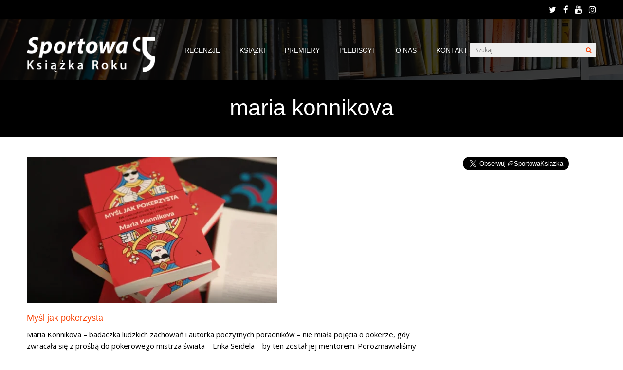

--- FILE ---
content_type: text/html; charset=utf-8
request_url: https://www.google.com/recaptcha/api2/aframe
body_size: 267
content:
<!DOCTYPE HTML><html><head><meta http-equiv="content-type" content="text/html; charset=UTF-8"></head><body><script nonce="0-cwDy8_gldJVIHJ4xIJjw">/** Anti-fraud and anti-abuse applications only. See google.com/recaptcha */ try{var clients={'sodar':'https://pagead2.googlesyndication.com/pagead/sodar?'};window.addEventListener("message",function(a){try{if(a.source===window.parent){var b=JSON.parse(a.data);var c=clients[b['id']];if(c){var d=document.createElement('img');d.src=c+b['params']+'&rc='+(localStorage.getItem("rc::a")?sessionStorage.getItem("rc::b"):"");window.document.body.appendChild(d);sessionStorage.setItem("rc::e",parseInt(sessionStorage.getItem("rc::e")||0)+1);localStorage.setItem("rc::h",'1765266274604');}}}catch(b){}});window.parent.postMessage("_grecaptcha_ready", "*");}catch(b){}</script></body></html>

--- FILE ---
content_type: text/css
request_url: https://sportowaksiazkaroku.pl/wp-content/themes/gauge-child/style.css?ver=6.7.4
body_size: 3950
content:
/*
Theme Name: Gauge Child
Description: A <a href='http://codex.wordpress.org/Child_Themes'>Child Theme</a> for the Gauge WordPress theme.
Version: 1.0
Author: GhostPool
Author URI: http://www.ghostpool.com
Template: gauge
Text Domain: gauge
*/

/* Add your own CSS code here */

.fb-comments.fb_iframe_widget.fb_iframe_widget_fluid span {
    width: 100% !important;
}


.info {
    text-align: left;
    color: #8d8d8e;
    font-size: 13px;
    padding-left: 30px;
}

/* social media */
/* Reset */
.dcsmt ul, .dcsmt li, .dcsmt h3 {
	padding: 0; 
	margin: 0; 
	list-style: none!important;
}

/* Main widget styles */
.dcsmt {
	font-size: 12px;
	color: #666;
}
.active.dcsmt .dcsmt-slider {
	box-shadow: 0 0 4px 1px rgba(0, 0, 0, 0.6);
	-webkit-box-shadow: 0 0 4px 1px rgba(0, 0, 0, 0.6);
	-moz-box-shadow: 0 0 4px 1px rgba(0, 0, 0, 0.6);
}
.dcsmt a {
	text-decoration:none;
}
.dcsmt-content {
	position: relative;
}

/* Tabs */
.social-tabs li {
	padding: 3px 3px 3px 4px;
	width: 27px;
	height: 26px;
	background: #777;
	z-index: 10;
}
.active .social-tabs li {
	z-index: 10;
	-webkit-box-shadow: 0 0 2px 0 rgba(0, 0, 0, 0.6);
	-moz-box-shadow: 0 0 2px 0 rgba(0, 0, 0, 0.6);
	box-shadow: 0 0 2px 0 rgba(0, 0, 0, 0.6);
}
.active .social-tabs li.active {
	z-index: 11;
	-webkit-box-shadow: 0 0 4px 1px rgba(0, 0, 0, 0.6);
	-moz-box-shadow: 0 0 4px 1px rgba(0, 0, 0, 0.6);
	box-shadow: 0 0 4px 1px rgba(0, 0, 0, 0.6);
}
/** Static **/
.static .social-tabs {
	padding-left: 8px;
}
.static .social-tabs li {
	float: left;
	margin-right: 2px;
	border-radius: 5px 5px 0 0; 
	-webkit-border-radius: 5px 5px 0 0;
	-moz-border-radius: 5px 5px 0 0;
}
/** Top **/
.top .social-tabs {
	padding-left: 8px;
}
.top.align-right .social-tabs {
	padding-left: 0;
	padding-right: 8px;
}
.top .social-tabs li {
	padding: 3px 4px;
	margin-right: 2px;
	float: left;
	border-radius: 0 0 5px 5px; 
	-webkit-border-radius: 0 0 5px 5px;
	-moz-border-radius: 0 0 5px 5px;
}
/** Right **/
.right .social-tabs {
	padding-top: 8px;
}
.right .social-tabs li {
	margin: 0 0 2px 0;
	border-radius: 5px 0 0 5px; 
	-webkit-border-radius: 5px 0 0 5px;
	-moz-border-radius: 5px 0 0 5px;
}
/** Bottom **/
.bottom .social-tabs {
	padding-left: 8px;
}
.bottom.align-right .social-tabs {
	padding-left: 0;
	padding-right: 8px;
}
.bottom .social-tabs li {
	padding: 4px 4px 2px 4px;
	margin: 0 2px 0 0;
	float: left;
	border-radius: 5px 5px 0 0; 
	-webkit-border-radius: 5px 5px 0 0;
	-moz-border-radius: 5px 5px 0 0;
}
/** Left **/
.left .social-tabs {
	padding-top: 8px;
}
.left .social-tabs li {
	margin: 0 0 2px 0;
	border-radius: 0 5px 5px 0; 
	-webkit-border-radius: 0 5px 5px 0;
	-moz-border-radius: 0 5px 5px 0;
}

/* Tab Content */
.dcsmt-slider {
	clear: both;
	overflow: hidden;
}
.tab-content {
	position: relative;
	overflow: hidden;
	z-index: 11;
	background: url(../images/loader.gif) no-repeat center 200px;
}
.tab-content ul {
	font-size: 11px;
}
.tab-content .tab-inner {
	background: #fff;
	overflow: hidden;
}
.tab-inner ul {
	padding: 0 10px;
}
.tab-inner .profile {
	position: relative;
	padding: 10px;
	border-bottom: 1px solid #ccc;
	background: #ececec;
}
.tab-inner .profile h3 {
	margin: 0;
	padding: 5px 0 3px 26px;
	position: relative;
	font-size: 14px; 
	line-height: 20px;
}
.tab-inner .profile h3 a {
	text-decoration: none;
}
.tab-inner .profile h3, .tab-inner .profile h3 a {
	color: #555; 
	text-shadow: 0 1px 0 #fff;
}
.tab-inner .dcsmt-btn {
	position: absolute;
	top: 10px;
	right: 10px;
	cursor: pointer;
	font: bold 12px/14px Arial, sans-serif;
	display:inline-block;
	text-decoration:none;
	outline:none;
	padding: 5px 8px;
	background: #fcfcfc url(../images/btn.png) repeat-x 0 0;
    color: #fff;
	-webkit-border-radius:3px;
	-moz-border-radius:3px;
	border-radius:3px;
}
.tab-inner .dcsmt-btn:hover{
	background-position: 0 100%;
    color: #fff;
}
.tab-inner .profile a.avatar{
	display:block;
	float:left;
	text-decoration:none;
	outline:none;
	margin:0 10px 0 0
}
.tab-inner .profile a.avatar img{
	padding:1px;
	background: #fff;
	border: 3px solid #ccc;
	display:block
}
/** Network specific profile header **/
.tab-rss .profile h3 {
	background: url(../images/rss.png) no-repeat 0 1px;
}
.tab-flickr .profile h3 {
	background: url(../images/flickr.png) no-repeat 0 1px;
}
.tab-delicious .profile h3 {
	background: url(../images/delicious.png) no-repeat 0 1px;
}
.tab-twitter .profile h3 {
	background: url(../images/twitter.png) no-repeat 0 1px;
}
.tab-facebook .profile h3 {
	background: url(../images/facebook.png) no-repeat 0 1px;
}
.tab-fblike .profile h3 {
	background: url(../images/fblike.png) no-repeat 0 1px;
}
.tab-fbrec .profile h3 {
	background: url(../images/fbrec.png) no-repeat 0 1px;
}
.tab-google .profile h3 {
	background: url(../images/google.png) no-repeat 0 1px;
}
.tab-youtube .profile h3 {
	background: url(../images/youtube.png) no-repeat 0 1px;
}
.tab-pinterest .profile h3 {
	background: url(../images/pinterest.png) no-repeat 0 1px;
}
.tab-lastfm .profile h3 {
	background: url(../images/lastfm.png) no-repeat 0 1px;
}
.tab-dribbble .profile h3 {
	background: url(../images/dribbble.png) no-repeat 0 1px;
}
.tab-vimeo .profile h3 {
	background: url(../images/vimeo.png) no-repeat 0 1px;
}
.tab-stumbleupon .profile h3 {
	background: url(../images/stumbleupon.png) no-repeat 0 1px;
}
.tab-tumblr .profile h3 {
	background: url(../images/tumblr.png) no-repeat 0 1px;
}
.tab-deviantart .profile h3 {
	background: url(../images/deviantart.png) no-repeat 0 1px;
}
.tab-linkedin .profile h3 {
	background: url(../images/linkedin.png) no-repeat 0 1px;
}
.tab-instagram .profile h3 {
	background: url(../images/instagram.png) no-repeat 0 1px;
}

/** Static **/
.static .dcsmt-slider {
	border-radius: 10px; 
	-webkit-border-radius: 10px;
	-moz-border-radius: 10px;
}
.static .tab-content {
	padding: 10px;
}
.static .tab-inner {
	border-radius: 5px; 
	-webkit-border-radius: 5px;
	-moz-border-radius: 5px;
}
/** Top **/
.top .dcsmt-slider {
	border-radius: 0 0 10px 10px; 
	-webkit-border-radius: 0 0 10px 10px;
	-moz-border-radius: 0 0 10px 10px;
}
.top .tab-inner {
	border-radius: 0 0 5px 5px; 
	-webkit-border-radius: 0 0 5px 5px;
	-moz-border-radius: 0 0 5px 5px;
}
.top .tab-content {
	padding: 0 10px 10px 10px;
}
/** Right **/
.right .dcsmt-slider {
	border-radius: 10px 0 0 10px; 
	-moz-border-radius: 10px 0 0 10px;
	-webkit-border-radius: 10px 0 0 10px;
}
.right .tab-inner {
	border-radius: 5px 0 0 5px; 
	-webkit-border-radius: 5px 0 0 5px;
	-moz-border-radius: 5px 0 0 5px;
}
.right .tab-content {
	padding: 10px 0 10px 10px;
}
/** Bottom **/
.bottom .dcsmt-slider {
	border-radius: 10px 10px 0 0; 
	-webkit-border-radius: 10px 10px 0 0;
	-moz-border-radius: 10px 10px 0 0;
}
.bottom .tab-inner {
	border-radius: 5px 5px 0 0; 
	-webkit-border-radius: 5px 5px 0 0;
	-moz-border-radius: 5px 5px 0 0;
}
.bottom .tab-content {
	padding: 10px 10px 0 10px;
}
/** Left **/
.left .dcsmt-slider {
	border-radius: 0 10px 10px 0; 
	-webkit-border-radius: 0 10px 10px 0;
	-moz-border-radius: 0 10px 10px 0;
}
.left .tab-inner {
	border-radius: 0 5px 5px 0; 
	-webkit-border-radius: 0 5px 5px 0;
	-moz-border-radius: 0 5px 5px 0;
}
.left .tab-content {
	padding: 10px 10px 10px 0;
}
/** Network specific colors **/
.tab-content.tab-rss, .social-tabs li.active.dcsmt-rss, .social-tabs li.dcsmt-rss:hover, .tab-rss .dcsmt-btn {
	background-color: #FF9800;
}
.tab-content.tab-flickr, .social-tabs li.active.dcsmt-flickr, .social-tabs li.dcsmt-flickr:hover, .tab-flickr .dcsmt-btn {
	background-color: #f90784;
}
.tab-content.tab-delicious, .social-tabs li.active.dcsmt-delicious, .social-tabs li.dcsmt-delicious:hover, .tab-delicious .dcsmt-btn {
	background-color: #3271CB;
}
.tab-content.tab-twitter, .social-tabs li.active.dcsmt-twitter, .social-tabs li.dcsmt-twitter:hover, .tab-twitter .dcsmt-btn{
	background-color: #4ec2dc;
}
.tab-content.tab-facebook, .social-tabs li.active.dcsmt-facebook, .social-tabs li.dcsmt-facebook:hover, .tab-facebook .dcsmt-btn {
	background-color: #3b5998;
}
.tab-content.tab-fblike, .social-tabs li.active.dcsmt-fblike, .social-tabs li.dcsmt-fblike:hover, .tab-fblike .dcsmt-btn {
	background-color: #3b5998;
}
.tab-content.tab-fbrec, .social-tabs li.active.dcsmt-fbrec, .social-tabs li.dcsmt-fbrec:hover, .tab-fbrec .dcsmt-btn {
	background-color: #3b5998;
}
.tab-content.tab-google, .social-tabs li.active.dcsmt-google, .social-tabs li.dcsmt-google:hover, .tab-google .dcsmt-btn {
	background-color: #2d2d2d;
}
.tab-content.tab-youtube, .social-tabs li.active.dcsmt-youtube, .social-tabs li.dcsmt-youtube:hover, .tab-youtube .dcsmt-btn {
	background-color: #DF1F1C;
}
.tab-content.tab-digg, .social-tabs li.active.dcsmt-digg, .social-tabs li.dcsmt-digg:hover, .tab-digg .dcsmt-btn {
	background-color: #195695;
}
.tab-content.tab-pinterest, .social-tabs li.active.dcsmt-pinterest, .social-tabs li.dcsmt-pinterest:hover, .tab-pinterest .dcsmt-btn {
	background-color: #CB2528;
}
.tab-content.tab-lastfm, .social-tabs li.active.dcsmt-lastfm, .social-tabs li.dcsmt-lastfm:hover, .tab-lastfm .dcsmt-btn {
	background-color: #C90E12;
}
.tab-content.tab-dribbble, .social-tabs li.active.dcsmt-dribbble, .social-tabs li.dcsmt-dribbble:hover, .tab-dribbble .dcsmt-btn {
	background-color: #F175A8;
}
.tab-content.tab-vimeo, .social-tabs li.active.dcsmt-vimeo, .social-tabs li.dcsmt-vimeo:hover, .tab-vimeo .dcsmt-btn {
	background-color: #4EBAFF;
}
.tab-content.tab-stumbleupon, .social-tabs li.active.dcsmt-stumbleupon, .social-tabs li.dcsmt-stumbleupon:hover, .tab-stumbleupon .dcsmt-btn {
	background-color: #EB4924;
}
.tab-content.tab-tumblr, .social-tabs li.active.dcsmt-tumblr, .social-tabs li.dcsmt-tumblr:hover, .tab-tumblr .dcsmt-btn {
	background-color: #365472;
}
.tab-content.tab-deviantart, .social-tabs li.active.dcsmt-deviantart, .social-tabs li.dcsmt-deviantart:hover, .tab-deviantart .dcsmt-btn {
	background-color: #B8C529;
}
.tab-content.tab-linkedin, .social-tabs li.active.dcsmt-linkedin, .social-tabs li.dcsmt-linkedin:hover, .tab-linkedin .dcsmt-btn {
	background-color: #006DA7;
}
.tab-content.tab-instagram, .social-tabs li.active.dcsmt-instagram, .social-tabs li.dcsmt-instagram:hover, .tab-instagram .dcsmt-btn {
	background-color: #413A33;
}

/* Feeds */
.dcsmt .stream {
	overflow: hidden;
}
.stream p {
	margin: 0;
	padding: 0;
}
.tab-inner ul.stream > li {
	padding: 5px 0 25px 0;
	margin: 0;
	position: relative;
	overflow: hidden;
	background: none;
	border-bottom: 1px solid #ccc;
	border-top: 1px solid #fff;
	line-height: 1.4em;
}
.tab-inner ul li .thumb {
	float: left;
	margin: 0 10px 0 0;
}
.tab-inner ul li .thumb img {
	border: 3px solid #ececec;
	padding: 1px;
	background: #fff;
}
.tab-inner ul li .logo {
	margin-bottom: 3px;
}
.tab-inner ul li .title {
	display: block;
	font-weight: bold;
	margin-bottom: 3px;
}
.tab-inner ul li .title.clear {
	clear: both;
}
.tab-inner ul li .text {
	display: block;
}
.tab-inner ul li  br{
	display: block;
}
.tab-inner ul li .date {
	position: absolute;
	bottom: 5px;
	left: 0;
	font-style: italic;
	color: #999;
	font-size: 90%;
}
.tab-inner ul li .meta {
	display: block;
	font-size: 90%;
	color: #999;
}
.tab-inner ul li .meta span {
	margin: 0 8px 5px 0;
	display: block;
	float: left;
	padding: 0 0 0 15px;
	line-height: 12px;
}
.tab-inner ul li .meta.item-comments {
	padding: 0 0 0 35px;
	margin: 0 0 5px 0;
	min-height: 30px;
	position: relative;
	clear: both;
	line-height: 1.3em;
}
.tab-inner ul li .meta.item-comments img {
	position: absolute;
	left: 0;
	top: 0;
	width: 30px;
}
.tab-inner ul li .meta.item-likes {
	padding: 0;
	width: 100%;
	overflow: hidden;
	clear: both;
	line-height: 1.3em;
}
.tab-inner ul li .meta.item-likes img {
	float: left;
	margin: 0 5px 5px 0;
	width: 30px;
	border: 1px solid #ddd;
	padding: 1px;
	background: #fff;
}
.tab-inner ul li .section-share {
	bottom: 5px;
    right: 0;
    position: absolute;
	z-index: 2;
}
.tab-inner ul li .section-share a {
	display: block;
	width: 16px;
	height: 16px;
	float: left;
	margin: 0 2px 0 0;
	background: url(../images/share.png) no-repeat 0 0;
}
.tab-inner ul li .section-share a.share-twitter {
	background-position: 0 -16px;
}
.tab-inner ul li .section-share a.share-reply {
	background-position: 0 -32px;
}
.tab-inner ul li .section-share a.share-retweet {
	background-position: 0 -48px;
}
.tab-inner ul li .section-share a.share-favorite {
	background-position: 0 -64px;
}
.tab-inner ul li .section-share a.share-google {
	background-position: 0 -80px;
}
.tab-inner ul li .section-share a.share-linkedin {
	background-position: 0 -96px;
}
.tab-inner ul li .section-share a.share-facebook:hover {
	background-position: -16px 0;
}
.tab-inner ul li .section-share a.share-twitter:hover {
	background-position: -16px -16px;
}
.tab-inner ul li .section-share a.share-reply:hover {
	background-position: -16px -32px;
}
.tab-inner ul li .section-share a.share-retweet:hover {
	background-position: -16px -48px;
}
.tab-inner ul li .section-share a.share-favorite:hover {
	background-position: -16px -64px;
}
.tab-inner ul li .section-share a.share-google:hover {
	background-position: -16px -80px;
}
.tab-inner ul li .section-share a.share-linkedin:hover {
	background-position: -16px -96px;
}
/* feeds network specific styles */
.tab-dribbble .tab-inner ul li .thumb img {
	margin-bottom: 5px;
}
.tab-lastfm .tab-inner ul li .title {
	background: url(../images/tracks.png) no-repeat 0 0;
	padding-left: 17px;
	margin-bottom: 0;
}
.tab-google .tab-inner ul li .title {
	margin-bottom: 5px;
}
.tab-vimeo .tab-inner ul li .text {
	margin-bottom: 5px;
}
.tab-inner ul li .meta span.plusones {
	padding-left: 0;
}
.tab-inner ul li .meta span.shares {
	background: url(../images/shares.png) no-repeat 0 0;
	padding-left: 20px;
}
.tab-inner ul li .meta span.views {
	background: url(../images/views.png) no-repeat 0 0;
	padding-left: 18px;
}
.tab-inner ul li .meta span.likes {
	background: url(../images/likes.png) no-repeat 0 0;
	padding-left: 16px;
}
.tab-inner ul li .meta span.comments {
	background: url(../images/comments.png) no-repeat 0 0;
}
.tab-inner ul li .meta span.users {
	background: url(../images/users.png) no-repeat 0 0;
}
.tab-inner ul li .meta span.videos {
	background: url(../images/videos.png) no-repeat 0 0;
	padding-left: 16px;
}
.tab-inner ul li.dcsmt-error {
	color: #990000;
}
.dcsmt-loading {
	background: url(../images/loader.gif) no-repeat 10px center;
	padding: 10px 30px 10px 42px;
}

/* Controls */
.dcsmt .controls {
	position: absolute;
	left: 10px;
	height: 20px;
	padding: 5px 0;
	z-index: 12;
	/*
	display: none;
	*/
	background: url(../images/bg_white.png) repeat 0 0;
}
.dcsmt .controls ul {
	padding: 0 10px;
}
.dcsmt .controls li {
	display: inline;
}
.dcsmt .controls a {
	display: block;
	width: 20px;
	height: 20px;
	float: left;
	margin-right: 4px;
	background: url(../images/controls.png) no-repeat 0 0;
}
.dcsmt .controls .prev {
	background-position: -40px 0;
}
.dcsmt .controls .next {
	background-position: -60px 0;
}
.dcsmt .controls .play {
	background-position: 0 0;
}
.dcsmt .controls .pause {
	background-position: -20px 0;
}
.dcsmt .controls .dcsmt-close {
	background-position: -80px 0;
}
.dcsmt .controls .prev:hover {
	background-position: -40px -20px;
}
.dcsmt .controls .next:hover {
	background-position: -60px -20px;
}
.dcsmt .controls .play:hover {
	background-position: 0 -20px;
}
.dcsmt .controls .pause:hover {
	background-position: -20px -20px;
}
.dcsmt .controls .dcsmt-close:hover {
	background-position: -80px -20px;
}
/** Static **/
.dcsmt.static .controls {
	bottom: 10px;
}
/** Top **/
.dcsmt.top .controls {
	bottom: 10px;
}
/** Right **/
.dcsmt.right .controls {
	bottom: 10px;
	right: 0;
}
/** Bottom **/
.dcsmt.bottom .controls {
	bottom: 0;
}
/** Left **/
.dcsmt.left .controls {
	bottom: 10px;
	left: 0;
}
/* twitter */
.tab-twitter .tab-inner ul li a {
	color: #38AEAE;
}
.tab-twitter .tab-inner ul li a:hover {
	color: #38AEAE;
	text-decoration: underline;
}
.tab-twitter .tab-inner ul li span.twitter-user a {
	color: #999;
	line-height: 1.5em;
}
.tab-twitter .tab-inner ul li span.twitter-user a:hover {
	color: #999;
	text-decoration: none;
}
.tab-twitter .tab-inner ul li span.twitter-user a strong{
	color: #444;
}
.tab-twitter .tab-inner ul li span.twitter-user a:hover strong {
	color: #38AEAE;
	text-decoration: underline;
}
.tab-twitter .tab-inner ul li .thumb img {
	border: 1px solid #ececec;
	padding: 1px;
	background: #fff;
}
.tab-twitter .tab-inner ul li .twitter-image {
	display: block;
	clear: both;
	text-align: center;
}
.tab-twitter .tab-inner ul li .twitter-image img {
	border: 1px solid #ececec;
	padding: 1px;
	background: #fff;
}
/* google */
.tab-google .tab-inner .google-page {
	overflow: hidden;
	height: 55px;
	border-bottom: 1px solid #ccc;
}
.tab-google .tab-inner .google-page.standard {
	height: 117px;
}
.tab-google .tab-inner .google-page.small iframe{
	height: 69px;
	margin-bottom: 0;
}
.tab-google .tab-inner .google-page.standard iframe{
	height: 131px;
	margin-bottom: 0;
}
/** rss **/
.tab-rss .tab-inner ul li p {
	padding: 3px 0;
}
.tab-rss .tab-inner ul li img {
	max-width: 100%;
}
/** Facebook **/
.tab-facebook .tab-inner ul li p {
	padding: 3px 0;
}
.tab-facebook .tab-inner li img{
	margin: 0 0 5px 0;
	padding: 2px;
	background: #fff;
	border: 1px solid #ececec;
	max-width: 98%;
}
.tab-facebook .tab-inner li .section-share .share-facebook {
	display: none;
}
/** Flickr **/
.tab-flickr .tab-inner ul {
	padding-top: 5px;
}
.tab-flickr .tab-inner ul.stream li {
	float: left;
	clear: both;
	padding: 0;
	margin: 0 5px 5px 0;
	border: none;
}
.tab-flickr .tab-inner li .thumb {
	margin: 0;
}
.tab-flickr .tab-inner li img{
	max-width: 100%;
}
.tab-flickr .tab-inner li .section-share {
	bottom: 10px;
	right: 5px;
}
/** Youtube **/
.youtube-subscribe {
	overflow: hidden; 
	height: 105px; 
	width: 100%; 
	border: 0;
}
/* Digg */
.tab-digg .digg-widget .digg-widget-head.premium, .tab-digg .digg-widget .digg-widget-head {
    height: auto;
    overflow: hidden;
    padding: 10px;
    position: relative;
    white-space: nowrap;
	border: none;
	border-radius: 0;
	-webkit-border-radius: 0;
}
.tab-digg .digg-widget .digg-widget-head h2 {
    font-size: 14px;
    font-weight: bold;
    line-height: 20px;
    margin: 0;
    overflow: hidden;
    padding: 0 0 0 26px;
    white-space: nowrap;
	text-shadow: 0 1px 0 #fff;
	background: url(../images/digg.png) no-repeat 0 0;
}
.tab-digg .digg-widget .digg-widget-head a {
	top: 12px;
}
.tab-digg .digg-widget-content {
	border-top: 1px solid #ccc;
}
/* Pinterest */
.tab-pinterest .tab-inner ul li {
	background-color: #FFFFFF;
    box-shadow: 0 1px 2px rgba(34, 25, 25, 0.4);
    font-size: 11px;
    padding: 15px 15px 45px 15px;
    width: 236px;
	margin: 10px auto;
}
.tab-pinterest .tab-inner ul li a {

}
.tab-pinterest .tab-inner ul li img {
	background: #fff;
	margin-bottom: 2px;
	border: none;
	padding: none;
	max-width: 100%;
}
.tab-pinterest .tab-inner ul li p {
	text-align: left;
	padding: 0;
	line-height: 1.35em;
}
.tab-pinterest .tab-inner ul li .date {
	background-color: #F2F0F0;
    padding: 10px 15px;
	width: 242px;
	left: -5px;
	bottom: 0;
	color: #8C7E7E;
	font-style: normal;
	font-weight: bold;
}
.tab-pinterest .tab-inner ul li .date {
	margin-left: 0;
}
.tab-pinterest .tab-inner ul li .section-share {
	right: 5px;
	bottom: 9px;
}
/* dribbble */
.tab-dribbble .tab-inner li .meta {
	clear: both;
}
/* deviantart */
.tab-deviantart .tab-inner li img {
	margin: 5px 0;
}
/* tumblr */
.tab-tumblr .tab-inner ul li img {
	margin: 0 7px 5px 0;
	float: left;
	border: 1px solid #ddd;
	padding: 1px;
	background: #fff;
}
.tab-tumblr .tab-inner ul li p {
	padding: 3px 0;
}
.tab-tumblr .tab-inner ul li .track {
	display: block;
	background: url(../images/tracks.png) no-repeat 0 5px;
	padding: 5px 0 0 17px;
	margin-bottom: 0;
}
/* instagram */
.tab-instagram .tab-inner ul li .thumb {
	margin-bottom: 3px;
}
.tab-instagram .tab-inner ul li .meta .comments, .tab-instagram .tab-inner ul li .meta .likes {
	margin-top: 5px;
}


/*  */

div#social-tabs {
    position: absolute;
    top: 550px;
    z-index: 999999999999999999999999999;
}

.gp-slider {
   
    z-index: 1;
}

.share {
    margin-bottom: 20px;
}

.share_after {
    margin-top: 30px;
}

.st-total {
    display: none !important;
}

.st-btn.st-last.st-hide-label {
    display: none !important;
}

.td-social-list:before, .td-social-list:after {
    display: table;
    content: "";
    line-height: 0;
}
.td_social_type {
    width: 100%;
    margin-bottom: 10px;
    -webkit-transition: background-color 0.2s cubic-bezier(0, 0, 0.58, 1) 0s;
    -moz-transition: background-color 0.2s cubic-bezier(0, 0, 0.58, 1) 0s;
    -o-transition: background-color 0.2s cubic-bezier(0, 0, 0.58, 1) 0s;
    transition: background-color 0.2s cubic-bezier(0, 0, 0.58, 1) 0s;
}
.td_block_social_counter {
    font-family: 'Open Sans',arial,sans-serif;
    font-weight: bold;
    font-size: 11px;
    color: #fff;
    margin-bottom: 47px;
}
.td_social_facebook .td-social-box {
    background-color: #516eab;
}
.td_social_type .td-social-box {
    height: 32px;
    position: relative;
    overflow: hidden;
}
.td_social_type .td-social-box .td-sp {
    display: inline-block;
}
.td_block_social_counter .td-sp {
    position: relative;
}
.td-sp-facebook {
    width: 32px;
    height: 32px;
    background-position: -20px -20px;
}
.td-sp {
    background-image: url(https://easily-learn.000webhostapp.com/wp-content/themes/Newspaper/images/sprite/elements.png);
    background-repeat: no-repeat;
    display: block;
}
.td_block_social_counter .td-sp:after {
    content: '';
    width: 1px;
    height: 16px;
    background-color: rgba(255,255,255,0.1);
    position: absolute;
    right: -1px;
    top: 8px;
}
.td_social_type .td_social_info {
    padding: 0 0 0 9px;
    position: relative;
    top: -12px;
}
.td_social_type .td_social_button {
    float: right;
    border-left: 1px solid rgba(255, 255, 255, 0.1);
    padding: 0 14px;
    margin-top: 8px;
    top: 9px;
    height: 16px;
    line-height: 15px;
    text-transform: uppercase;
}
.td_social_type .td_social_button a {
    color: #fff;
    text-decoration: none;
}
.td_social_type .td_social_button a:after {
    content: "";
    display: block;
    height: 32px;
    position: absolute;
    right: 0;
    top: 0;
    width: 324px;
}
.td_social_type:hover .td-social-box{
    background-color:#222;
}
.td_social_googleplus .td-social-box {
    background-color: #eb4026;
}
.td-sp-googleplus {
    width: 32px;
    height: 32px;
    background-position: -20px -280px;
}
.td_social_instagram .td-social-box {
    background-color: #417096;
}
.td-sp-instagram {
    width: 32px;
    height: 32px;
    background-position: -20px -228px;
}
.td_social_rss .td-social-box {
    background-color: #f60;
}
.td-sp-rss {
    width: 32px;
    height: 32px;
    background-position: -20px -124px;
}
.td_social_twitter .td-social-box {
    background-color: #29c5f6;
}
.td-sp-twitter {
    width: 32px;
    height: 32px;
    background-position: -20px -436px;
}
.td_social_youtube .td-social-box {
    background-color: #e14e42;
}
.td-sp-youtube {
    width: 32px;
    height: 32px;
    background-position: -20px -384px;
}


.google-auto-placed !important
{
display:none;
}
.google-auto-placed
{
display:none;
}


.adsbygoogle
{
display:none;

}

#gp-homepage-slider
{
display:none;
{



--- FILE ---
content_type: application/x-javascript
request_url: https://sportowaksiazkaroku.pl/wp-content/themes/gauge/lib/scripts/custom.js?ver=6.7.4
body_size: 5511
content:
//function vc_prettyPhoto() { }  // Disable Visual Composer prettyPhoto override

jQuery( document ).ready( function( $ ) {

	'use strict';

	/*--------------------------------------------------------------
	Screen size class
	--------------------------------------------------------------*/

	function gpScreenSizeClass() {
	
		if ( $( window ).width() <= 767 && $( 'body' ).hasClass( 'gp-responsive' ) ) {
		
			$( 'body' ).addClass( 'gp-mobile' ).removeClass( 'gp-desktop' ).removeClass( 'gp-tablet-portrait' ).removeClass( 'gp-tablet-landscape' );
			
		} else if ( $( window ).width() <= 1023 && $( 'body' ).hasClass( 'gp-responsive' ) ) {
			
			$( 'body' ).addClass( 'gp-tablet-portrait' ).removeClass( 'gp-desktop' ).removeClass( 'gp-tablet-landscape' ).removeClass( 'gp-mobile' );
			
		} else if ( $( window ).width() <= 1082 && $( 'body' ).hasClass( 'gp-responsive' ) ) {
			
			$( 'body' ).addClass( 'gp-tablet-landscape' ).removeClass( 'gp-desktop' ).removeClass( 'gp-tablet-portrait' ).removeClass( 'gp-mobile' );	
		
		} else {
			
			$( 'body' ).addClass( 'gp-desktop' ).removeClass( 'gp-tablet-landscape' ).removeClass( 'gp-tablet-portrait' ).removeClass( 'gp-mobile' );
		
		}
		
	}
	
	gpScreenSizeClass();
	$( window ).resize( gpScreenSizeClass );
	

	/*--------------------------------------------------------------
	Retina images
	--------------------------------------------------------------*/

	if ( $( 'body' ).hasClass( 'gp-retina' ) ) {
	
		window.devicePixelRatio >= 2 && $( '.gp-post-thumbnail img' ).each( function() {
			$( this ).attr( { src: $( this ).attr( 'data-rel' ) } );
		});
	
		window.devicePixelRatio >= 2 && $( '.image-loop img' ).each(function() {
			$( this ).attr( { 'data-original': $( this ).attr( 'data-rel' ) } );
		});

		window.devicePixelRatio >= 2 && $( '.gp-slider .slide-image' ).each(function(){
			var bgImage = $(this).attr( 'data-rel' );
			$( this ).css( 'background-image', 'url(' + bgImage + ')' );
		});
	
	}
	

	/*--------------------------------------------------------------
	Parallax Effect
	--------------------------------------------------------------*/

	if( $( 'div' ).hasClass( 'gp-parallax' ) || $( 'header' ).hasClass( 'gp-parallax' ) ) {
		$( '.gp-parallax' ).css( 'opacity', 0 );		
		$( window ).load( function() {
			$.stellar({
				responsive: true,
				horizontalScrolling: false
			});
			$( '.gp-parallax' ).css( 'opacity', 1 );
		});
	}
			
			
	/*--------------------------------------------------------------
	Blog masonry
	--------------------------------------------------------------*/

	if ( $( '.gp-blog-wrapper' ).hasClass( 'gp-blog-masonry' ) ) {
	
		var container = $( '.gp-blog-masonry .gp-inner-loop' ),
			element = container;

		if ( container.find( 'img' ).length == 0 ) {
			element = $( '<img />' );
		}
			
		imagesLoaded( element, function( instance ) {

			container.isotope({
				itemSelector: 'section',
				percentPosition: true,
				masonry: {
					columnWidth: container.find( 'section' )[0],
					gutter: '.gp-gutter-size'
				}
			});

			container.animate( { 'opacity': 1 }, 1300 );
			$( '.gp-pagination' ).animate( { 'opacity': 1 }, 1300 );

		});
				
	}

	
	/*--------------------------------------------------------------
	Portfolio masonry
	--------------------------------------------------------------*/
		
	if ( $( '#gp-portfolio' ).hasClass( 'gp-portfolio-wrapper' ) ) {
	
		var container = $( '#gp-portfolio .gp-inner-loop' ),
			element = container;

		if ( container.find( 'img' ).length == 0 ) {
			element = $( '<img />' );
		}

		if ( container.find( '.gp-portfolio-item' ).length == 1 ) {
			var columnwidth = '.gp-portfolio-item';
		} else {
			var columnwidth = '.gp-portfolio-item:nth-child(3n)';
		}	

		imagesLoaded( element, function( instance ) {

			container.isotope({
				itemSelector: '.gp-portfolio-item',
				percentPosition: true,
				filter: '*',
				masonry: {
					columnWidth: columnwidth,
					gutter: '.gp-gutter-size'
				}
			});

			container.animate( { 'opacity': 1 }, 1300 );
			$( '.gp-pagination' ).animate( { 'opacity': 1 }, 1300 );

		});

		// Add portfolio filters
		$( '#gp-portfolio-filters ul li a' ).click( function() {

			var selector = $( this ).attr( 'data-filter' );
			container.isotope( { filter: selector } );

			$( '#gp-portfolio-filters ul li a' ).removeClass( 'gp-active' );
			$( this ).addClass( 'gp-active' );

			return false;

		});
		
		// Remove portfolio filters not found on current page
		if ( $( 'div' ).hasClass( 'gp-portfolio-filters' ) ) {

			var isotopeCatArr = [];
			var $portfolioCatCount = 0;
			$( '#gp-portfolio-filters ul li' ).each( function( i ) {
				if ( $( this ).find( 'a' ).length > 0 ) {
					isotopeCatArr[$portfolioCatCount] = $( this ).find( 'a' ).attr( 'data-filter' ).substring( 1 );	
					$portfolioCatCount++;
				}
			});

			isotopeCatArr.shift();

			var itemCats = '';

			$( '#gp-portfolio .gp-inner-loop > .gp-portfolio-item' ).each( function( i ) {
				itemCats += $( this ).attr( 'data-portfolio-cat' );
			});
			itemCats = itemCats.split( ' ' );

			itemCats.pop();

			itemCats = $.unique( itemCats );

			var notFoundCats = [];
			$.grep( isotopeCatArr, function( el ) {
				if ( $.inArray(el, itemCats ) == -1 ) {
					notFoundCats.push( el  );
				}
			});

			if ( notFoundCats.length != 0 ) {
				$( '#gp-portfolio-filters ul li' ).each( function() {
					if ( $( this ).find( 'a' ).length > 0 ) {
						if( $.inArray( $( this ).find( 'a' ).attr( 'data-filter' ).substring( 1 ), notFoundCats ) != -1 ) {
							$( this ).hide();
						}
					}
				});
			}

		}

	}
	
	
	/*--------------------------------------------------------------
	Lazyload Images
	--------------------------------------------------------------*/

	if ( $( 'div' ).hasClass( 'gp-images-lazyload-wrapper' ) ) {

		$( this ).find( '.gp-image-loop img' ).lazyload({
			 effect: 'fadeIn'
		});
	
		$( '.gp-images-lazyload-wrapper').animate( { 'opacity': 1 }, 1300 );

	}
	
		
	/*--------------------------------------------------------------
	Switch navigation position if near edge
	--------------------------------------------------------------*/

	function gpSwitchNavPosition() {
		$( '#gp-main-nav .menu > li.standard-menu, #gp-right-top-nav .menu > li' ).each( function() {
			$( this ).on( 'mouseenter mouseleave', function(e) {
				if ( $( this ).find( 'ul' ).length > 0 ) {
					var menuElement = $( 'ul:first', this ),
						pageWrapper = $( '#gp-page-wrapper' ),
						pageWrapperOffset = pageWrapper.offset(),
						menuOffset = menuElement.offset(),
						menuLeftOffset = menuOffset.left - pageWrapperOffset.left,
						menuWidth = menuElement.width() + 260,	
						pageWrapperWidth = pageWrapper.width(),
						isEntirelyVisible = ( menuLeftOffset + menuWidth <= pageWrapperWidth );	
					if ( ! isEntirelyVisible ) {
						$( this ).addClass( 'gp-nav-edge' );
					} else {
						$( this ).removeClass( 'gp-nav-edge' );
					}
				}   
			});
		});	
	}

	gpSwitchNavPosition();
	$( window ).resize( gpSwitchNavPosition );

		
	/*--------------------------------------------------------------
	Mega menus text/image support
	--------------------------------------------------------------*/
		
	if ( $( '.megamenu' ).length > 0 ) {
		
		$( '.menu-text > a' ).contents().unwrap().wrap( '<span></span>' );
			
		$( '.gp-nav .megamenu .sub-menu .sub-menu li.menu-image' ).each( function() {
			if ( $( this ).find( 'a' ).length > 0 ) {	
				var src = $( this ).find( 'a' ).attr( 'href' );
				$( '<img class="gp-menu-image" alt="">' ).insertAfter( $( this ).children( ':first' ) );
				$( this ).find( '.gp-menu-image' ).attr( 'src', src );
				$( this ).find( 'a' ).remove();				
			}			
		});
	
		$( '#gp-mobile-nav .menu-image' ).hide();
	
	}

		
	/*--------------------------------------------------------------
	FontAwesome menu icons
	--------------------------------------------------------------*/
		
	$( '.menu li.fa' ).each( function() {	
		var all = $( this ).attr( 'class' ).split(' ');
		for ( var i = 0; i < all.length; ++i ) {
			var cls = all[i];
			if ( cls.indexOf( 'fa' ) == 0 ) {
				$( this ).find( '> a:first-child' ).addClass( cls );
				$( this ).removeClass( cls );
			}
		}
	});
		

	/*--------------------------------------------------------------
	Dropdown menu icons
	--------------------------------------------------------------*/
		
	$( '#gp-main-nav .menu > li' ).each( function() {
		if ( $( this ).find( 'ul' ).length > 0 ) {	
			$( '<i class="gp-dropdown-icon gp-primary-dropdown-icon fa fa-caret-down" />' ).appendTo( $( this ).children( ':first' ) );		
		}		
	});
	
	$( '#gp-main-nav .menu > li.standard-menu ul > li' ).each( function() {
		if ( $( this ).find( 'ul' ).length > 0 ) {	
			$( '<i class="gp-dropdown-icon gp-secondary-dropdown-icon fa" />' ).appendTo( $( this ).children( ':first' ) );
		}					
	});		
		
									
	/*--------------------------------------------------------------
	Slide up/down header mobile navigation
	--------------------------------------------------------------*/

	function gpHeaderMobileNav() {
		$( '#gp-mobile-nav-button' ).click( function() {
			$( 'body' ).addClass( 'gp-mobile-nav-active' );
		});
		
		$( '#gp-mobile-nav-close-button, #gp-mobile-nav-bg' ).click( function() {
			$( 'body' ).removeClass( 'gp-mobile-nav-active' );
		});		
	}
	
	gpHeaderMobileNav();


	/*--------------------------------------------------------------
	Slide up/down header mobile dropdown menus
	--------------------------------------------------------------*/

	$( '#gp-mobile-nav .menu li' ).each( function() {
		if ( $( this ).find( 'ul' ).length > 0 ) {
			$( '<i class="gp-mobile-dropdown-icon" />' ).insertAfter( $( this ).children( ':first' ) );		
		}		
	});
	
	function gpHeaderMobileTopNav() {

		$( '#gp-mobile-nav ul > li' ).each( function() {
			
			var navItem = $( this ),
				navItemID = $( navItem ).attr( 'id' );
			
			if ( $( navItem ).find( 'ul' ).length > 0 ) {
		
				$( document ).on( 'click', '#' + navItemID + ':not(.gp-active) > .gp-mobile-dropdown-icon', function() {
					$( navItem ).addClass( 'gp-active' );
					$( navItem ).children( '.sub-menu' ).stop().slideDown()
					$( '#gp-mobile-nav' ).addClass( 'gp-auto-height' );
				});
				
				$( document ).on( 'click', '#' + navItemID + '.gp-active > .gp-mobile-dropdown-icon', function() {
					$( navItem ).removeClass( 'gp-active' );
					$( navItem ).children( '.sub-menu' ).stop().slideUp();
				});
				
			}
					
		});
	
	}
	
	gpHeaderMobileTopNav();

	
	/*--------------------------------------------------------------
	Slide up/down hub tabs mobile navigation
	--------------------------------------------------------------*/

	function gpTabsMobileNav() {
		
		$( document ).on( 'click', '#gp-hub-tabs-mobile-nav-button:not(gp-active)', function() {
			$( '#gp-hub-tabs ul' ).stop().slideDown();
			$( '#gp-hub-tabs-mobile-nav-button' ).addClass( 'gp-active' );
		});
		
		$( document ).on( 'click', '#gp-hub-tabs-mobile-nav-button.gp-active', function() {
			$( '#gp-hub-tabs ul' ).stop().slideUp();
			$( '#gp-hub-tabs-mobile-nav-button' ).removeClass( 'gp-active' );
		});	
				
	}
	
	gpTabsMobileNav();
			
			
	/*--------------------------------------------------------------
	Smooth scroll
	--------------------------------------------------------------*/

	if ( $( 'body' ).hasClass( 'gp-smooth-scrolling' ) && $( window ).width() > 767 && $( 'body' ).outerHeight( true ) > $( window ).height() ) {
		$( 'html' ).niceScroll({
			cursorcolor: '#424242',
			scrollspeed: 100,
			mousescrollstep: 40,
			cursorwidth: 10,
			cursorborder: '0',
			zindex: 10000,
			cursoropacitymin: 0.3,
			cursoropacitymax: 0.6
		});
	}
	
	
	/*--------------------------------------------------------------
	Back to top button
	--------------------------------------------------------------*/

	if ( ! $( 'body' ).hasClass( 'gp-no-back-to-top' ) ) {	
		$().UItoTop({ 
			containerID: 'gp-to-top',
			text: '<i class="fa fa-chevron-up"></i>',
			scrollSpeed: 600
		});
	}
		

	/*--------------------------------------------------------------
	prettyPhoto lightbox
	--------------------------------------------------------------*/

	if ( ghostpool_script.lightbox != 'disabled' ) {
		$( 'a.prettyphoto, a[data-rel^="prettyPhoto"]' ).prettyPhoto({
			hook: 'data-rel',
			theme: 'pp_default',
			deeplinking: false,
			social_tools: '',
			default_width: '768'
		});
	}	


	/*--------------------------------------------------------------
	Gallery category post slider
	--------------------------------------------------------------*/

	$( window ).load( function() {
		$( '.gp-blog-wrapper:not(.gp-blog-masonry) .gp-post-format-gallery-slider' ).flexslider( {
			animation: 'fade',
			slideshowSpeed: 9999999,
			animationSpeed: 600,
			directionNav: true,			
			controlNav: false,			
			pauseOnAction: true, 
			pauseOnHover: false,
			prevText: '',
			nextText: '',
			smoothHeight: true
		});
	});

	$( '.gp-blog-masonry .gp-post-format-gallery-slider' ).flexslider( { 
		animation: 'fade',
		slideshowSpeed: 9999999,
		animationSpeed: 600,
		directionNav: true,			
		controlNav: false,			
		pauseOnAction: true, 
		pauseOnHover: false,
		prevText: '',
		nextText: ''
	});
		

	/*--------------------------------------------------------------
	Gallery single post slider
	--------------------------------------------------------------*/

	$( window ).load( function() {
		$( '.gp-entry-featured .gp-post-format-gallery-slider' ).flexslider( { 
			animation: 'fade',
			slideshowSpeed: 9999999,
			animationSpeed: 600,
			directionNav: true,			
			controlNav: false,			
			pauseOnAction: true, 
			pauseOnHover: false,
			prevText: '',
			nextText: '',
			smoothHeight: true
		});
	});
	
	
	/*--------------------------------------------------------------
	Portfolio slider
	--------------------------------------------------------------*/

	$( window ).load( function() {
		$( '.gp-portfolio-slider' ).flexslider({ 
			animation: 'fade',
			slideshowSpeed: 9999999,
			animationSpeed: 600,
			directionNav: true,			
			controlNav: false,			
			pauseOnAction: true, 
			pauseOnHover: false,
			prevText: '',
			nextText: '',
			smoothHeight: true
		});
	});
	
		
	/*--------------------------------------------------------------
	Remove gallery shortcode when gallery slider active 
	--------------------------------------------------------------*/

	$( '.gallery-slider-active .gallery' ).remove();


	/*--------------------------------------------------------------
	Load scripts in WPB tabs
	--------------------------------------------------------------*/

	$( '.vc_tta-tab, .vc_tta-panel-title' ).click( function() {
						
		setTimeout( function() {
		   $( window ).trigger( 'resize' );
		}, 0 );
		setTimeout( function() {
		   $( window ).trigger( 'resize' );
		}, 2 );

	});

	
	/*--------------------------------------------------------------
	Follow Items
	--------------------------------------------------------------*/

	$( '.gp-follow-button .gp-unfollow-item' ).show();
	
	$( document ).on( 'click', '.gp-follow-link', function() {
		var dhis = $( this );
		wpfp_do_js( dhis, 1 );
		if ( dhis.hasClass( 'gp-unfollow-item' ) ) {
			dhis.parent( 'section' ).fadeOut();
		}
		return false;
	});

	function wpfp_do_js( dhis, doAjax ) {
		dhis.addClass( 'gp-follow-loading' );
		var url = document.location.href.split( '#' )[0];
		var params = dhis.attr( 'href' ).replace( '?', '' ) + '&ajax=1';
		if ( doAjax ) {
			jQuery.get( url, params, function( data ) {
					dhis.parent().html( data );
					if ( typeof wpfp_after_ajax == 'function' ) {
						wpfp_after_ajax( dhis );
					}
					dhis.removeClass( 'gp-follow-loading' );
				}
			);
		}
	}
	
	
	/*--------------------------------------------------------------
	Title header video
	--------------------------------------------------------------*/
	
	if ( $( '.gp-page-header' ).hasClass( 'gp-has-video' ) ) {
		headerVideo.init({
			mainContainer: $( '.gp-page-header' ),
			videoContainer: $( '.gp-video-header' ),
			header: $( '.gp-video-media' ),
			videoTrigger: $( '.gp-play-video-button' ),
			closeButton: $( '.gp-close-video-button' ),
			autoPlayVideo: false
		});
	}
		
		
	/*--------------------------------------------------------------
	Resize header
	--------------------------------------------------------------*/

	function gpResizeHeader() {

		// Before Scrolling
		
		if ( ( $( window ).width() <= 982 && $( 'body' ).hasClass( 'gp-responsive' ) ) || ( $( window ).scrollTop() > 0 && $( 'body' ).hasClass( 'gp-desktop' ) && $( 'body' ).hasClass( 'gp-fixed-header' ) && $( 'body' ).hasClass( 'gp-header-resize' ) ) ) {

			$( 'body' ).addClass( 'gp-scrolling' );

			$( '.gp-header-standard #gp-main-header' ).data( 'size', 'small' ).addClass( 'gp-header-small' ).removeClass( 'gp-header-large' ).stop().css({
				height: parseInt( ghostpool_script.smallHeaderHeight )
			});
					
			$( '.gp-header-centered #gp-main-header' ).data( 'size', 'small' ).addClass( 'gp-header-small' ).removeClass( 'gp-header-large' ).stop().css({
				height: parseInt( ghostpool_script.smallHeaderHeight ) + parseInt( ghostpool_script.logoMarginTop ) / ghostpool_script.headerSizeReduction + parseInt( ghostpool_script.logoMarginBottom ) / ghostpool_script.headerSizeReduction
			});
														
			$( '#gp-main-header #gp-logo' ).stop().css({
				marginTop: parseInt( ghostpool_script.logoMarginTop ) / ghostpool_script.headerSizeReduction,
				marginBottom: parseInt( ghostpool_script.logoMarginBottom ) / ghostpool_script.headerSizeReduction
			}); 
		
			$( '#gp-main-header #gp-logo img' ).stop().css({
				height: parseInt( ghostpool_script.logoHeight ) / ghostpool_script.headerSizeReduction
			}); 
			
					
			$( '#gp-fixed-header-padding' ).stop().css({
				paddingTop: parseInt( ghostpool_script.smallHeaderHeight )
			});
				
		} else {
		
			$( 'body' ).removeClass( 'gp-scrolling' );

			$( '.gp-header-standard #gp-main-header' ).data( 'size', 'large' ).addClass( 'header-large' ).removeClass( 'gp-header-small' ).stop().css({
				height: ghostpool_script.headerHeight
			});
					
			$( '.gp-header-centered #gp-main-header' ).data( 'size', 'large' ).addClass( 'header-large' ).removeClass( 'gp-header-small' ).stop().css({
				height: parseInt( ghostpool_script.headerHeight ) + parseInt( ghostpool_script.logoMarginTop ) + parseInt( ghostpool_script.logoMarginBottom )
			});
														 
			$( '#gp-main-header #gp-logo' ).stop().css({
				marginTop: parseInt( ghostpool_script.logoMarginTop ),
				marginBottom: parseInt( ghostpool_script.logoMarginBottom )
			}); 
		
			$( '#gp-main-header #gp-logo img' ).stop().css({
				height: parseInt( ghostpool_script.logoHeight )
			});
			
		
			$( '#gp-fixed-header-padding' ).stop().css({
				paddingTop: parseInt( ghostpool_script.headerHeight )
			});
									
		}
					
		// Upon Scrolling

		$( window ).scroll( function() {
		
			if ( $( 'body' ).hasClass( 'gp-desktop' ) && $( 'body' ).hasClass( 'gp-fixed-header' ) && $( 'body' ).hasClass( 'gp-header-resize' ) ) {

				if ( $( document ).scrollTop() > 50 ) {

					if ( $( '#gp-main-header' ).data( 'size' ) == 'large' )  {
					
						$( 'body' ).addClass( 'gp-scrolling' );
	
						$( '.gp-header-standard #gp-main-header' ).data( 'size', 'small' ).addClass( 'gp-header-small' ).removeClass( 'header-large' ).stop().animate({
							height: parseInt( ghostpool_script.smallHeaderHeight )
						}, 300 );
						
						$( '.gp-header-centered #gp-main-header' ).data( 'size', 'small' ).addClass( 'gp-header-small' ).removeClass( 'header-large' ).stop().animate({
							height: parseInt( ghostpool_script.smallHeaderHeight ) + ( parseInt( ghostpool_script.logoMarginTop ) / ghostpool_script.headerSizeReduction ) + ( parseInt( ghostpool_script.logoMarginBottom ) / ghostpool_script.headerSizeReduction )
						}, 300 );
															
						$( '#gp-main-header #gp-logo' ).stop().animate({
							marginTop: parseInt( ghostpool_script.logoMarginTop ) / ghostpool_script.headerSizeReduction,
							marginBottom: parseInt( ghostpool_script.logoMarginBottom ) / ghostpool_script.headerSizeReduction
						}, 300 ); 
			
						$( '#gp-main-header #gp-logo img' ).stop().animate({
							height: parseInt( ghostpool_script.logoHeight ) / ghostpool_script.headerSizeReduction
						}, 300 ); 
				
						
						$( '#gp-fixed-header-padding' ).stop().animate({
							paddingTop: parseInt( ghostpool_script.smallHeaderHeight )
						}, 400 );
						
					}

				} else {

					if ( $( '#gp-main-header' ).data( 'size' ) == 'small' ) {
					
						$( 'body' ).removeClass( 'gp-scrolling' );
	
						$( '.gp-header-standard #gp-main-header' ).data( 'size', 'large' ).addClass( 'gp-header-large' ).removeClass( 'gp-header-small' ).stop().animate({
							height: ghostpool_script.headerHeight
						}, 300 );
						
						$( '.gp-header-centered #gp-main-header' ).data( 'size', 'large' ).addClass( 'gp-header-large' ).removeClass( 'gp-header-small' ).stop().animate({
							height: parseInt( ghostpool_script.headerHeight ) + parseInt( ghostpool_script.logoMarginTop ) + parseInt( ghostpool_script.logoMarginBottom )
						}, 300 );
															 
						$( '#gp-main-header #gp-logo' ).stop().animate({
							marginTop: parseInt( ghostpool_script.logoMarginTop ),
							marginBottom: parseInt( ghostpool_script.logoMarginBottom )
						}, 300 ); 
			
						$( '#gp-main-header #gp-logo img' ).stop().animate({
							height: parseInt( ghostpool_script.logoHeight )
						}, 300 );
				
			
						$( '#gp-fixed-header-padding' ).stop().animate({
							paddingTop: parseInt( ghostpool_script.headerHeight )
						}, 400 );
							 
					}
				
				}
			
			}

		});				

	}

	gpResizeHeader();
	$( window ).resize( gpResizeHeader );


	/*--------------------------------------------------------------
	Set slider height to auto 
	--------------------------------------------------------------*/

	$( window ).load( function() {
		if ( $( window ).width() > 1082 ) {
			$( '#gp-homepage-slider' ).css( 'height', 'auto' );	
		}
	});


	/*--------------------------------------------------------------
	Featured wrapper caption
	--------------------------------------------------------------*/

	$( '.gp-featured-post' ).css( 'opacity', 1 );	
	
	function gpCaptionPadding() {
		var padding = ( $( '#gp-featured-wrapper .gp-container' ).width() - $( '#gp-main-header .gp-container' ).width() ) / 2;
		$( '.gp-large-post .gp-featured-caption' ).css( 'padding-left', padding );
		$( '.gp-small-posts .gp-featured-caption' ).css( 'padding-right', padding );	 	
	}

	gpCaptionPadding();
	$( window ).resize( gpCaptionPadding );


	/*--------------------------------------------------------------
	Close reset success message
	--------------------------------------------------------------*/

	$( '#gp-close-reset-message' ).click( function() {
		$( '#gp-reset-message' ).remove();
	});
	
	
	/*--------------------------------------------------------------
	Remove "|" from BuddyPress item options
	--------------------------------------------------------------*/

	$( '.item-options' ).contents().filter( function() {
		return this.nodeType == 3;
	}).remove();


	/*--------------------------------------------------------------
	Hide BuddyPress item options if width too small
	--------------------------------------------------------------*/

	function gpBPWidgetOptions() {
		
		$( '.widget.buddypress' ).each( function() {
			
			var widget = $( this ),
				widgetID = widget.attr( 'id' ),
				optionsWidth = 230,
				widgettitle = widget.find( '.widgettitle' ).html(),
				textWidth = widget.find( '.gp-widget-title' ).width(),
				containerWidth = widget.find( '.widgettitle' ).width();

			if ( ( containerWidth - optionsWidth ) > textWidth ) {
				widget.find( '.item-options' ).removeClass( 'gp-small-item-options' );
				widget.find( '.gp-item-options-button' ).remove();
			} else {	
				widget.find( '.item-options' ).addClass( 'gp-small-item-options' );
				widget.find( '.item-options' ).append( '<div class="gp-item-options-button"></div>' );
			}
					
		});

		$( document ).on( 'click', '.gp-item-options-button:not(.gp-active)', function() {
			$( this ).closest( '.gp-small-item-options' ).addClass( 'gp-active' );
			$( this ).addClass( 'gp-active' );
		});
		
		$( document ).on( 'click', '.gp-item-options-button.gp-active', function() {
			$( this ).closest( '.gp-small-item-options' ).removeClass( 'gp-active' );
			$( this ).removeClass( 'gp-active' );
		});	
				
	}
	
	gpBPWidgetOptions();
	$( window ).resize( gpBPWidgetOptions );

	
	/*--------------------------------------------------------------
	BuddyPress tabs for mobile
	--------------------------------------------------------------*/			
						
	$( '.item-list-tabs:not(#subnav)' ).prepend( '<div id="gp-bp-tabs-button"></div>' );
	var bptabs = $( '.item-list-tabs:not(#subnav) > ul' );
	
	function gpBPTabs() {

		if ( $( '.item-list-tabs:not(#subnav)' ).find( 'ul' ).length > 0 ) {	

			if ( $( window ).width() <= 567 && $( 'body' ).hasClass( 'gp-responsive' ) ) {
	
				$( bptabs ).hide();
				
				$( document ).on( 'click', '#gp-bp-tabs-button:not(.gp-active)', function() {
					$( bptabs ).stop().slideDown();
					$( this ).addClass( 'gp-active' );
				});
				
				$( document ).on( 'click', '#gp-bp-tabs-button.gp-active', function() {
					$( bptabs ).stop().slideUp();
					$( this ).removeClass( 'gp-active' );
				});
				
			} else {
		
				$( bptabs ).css( 'height', 'auto' ).show();
		
			}
		
		}
						
	}
	
	gpBPTabs();
	$( window ).resize( gpBPTabs );
	

	/*--------------------------------------------------------------
	WooCommerce image overlay 
	--------------------------------------------------------------*/

	$( '.gp-product-image-container .gp-image-overlay' ).css( 'opacity', 0 ).hover( function() {
		$( this ).fadeTo( 'fast', 1 );
	}, function() {
		$( this ).fadeTo( 'fast', 0 );
	});	


	/*--------------------------------------------------------------
	Login box
	--------------------------------------------------------------*/

	// Submit forms
	var formArray = ['.gp-login-form', '.gp-lost-password-form', '.gp-register-form'];
	
	$.each( formArray, function( index, value ) {
	
		$( value ).submit( function() {
			var form = $( this ); 
			form.find( '.gp-login-results' ).html( '<span class="gp-verify-form">' + $( '.gp-login-results' ).data( 'verify' ) + '</span>' ).fadeIn();
			var input_data = form.serialize();
			$.ajax({
				type: 'POST',
				url:  ghostpool_script.url,
				data: input_data,
				success: function( msg ) {
					
					form.find( '.gp-verify-form' ).remove();
					
					$( '<span>' ).html( msg ).appendTo( form.find( '.gp-login-results' ) ).fadeIn( 'slow' );
					
					if ( $( '.gp-register-form' ).find( '.gp-login-results .gp-success' ) ) {						
						$( '.gp-register-form' ).find( 'p, .gglcptch, .wp-submit' ).hide();
					}
					
				},
				error: function( xhr, status, error ) {
				
					// Reset captcha on error
					if ( $( '.gglcptch > div' ).length > 0 ) {
						grecaptcha.getResponse();
						grecaptcha.reset();
					}
											
					form.find( '.gp-verify-form' ).remove();
					$( '<span>' ).html( xhr.responseText ).appendTo( form.find( '.gp-login-results' ) ).fadeIn( 'slow' );
					
				}
			});
			return false;
		});
	
	});
			
	// Close modal window when clicking close button
	$( '#gp-login-close' ).click( function() {		
		$( '#login' ).hide();
		$( '.gp-login-results > span' ).remove();
	});	
	
	// Open login modal window when clicking links		
	$( '.gp-login-link, a[href="#login"]' ).click( function() {
		$( '#login' ).show();
		$( '.gp-login-form-wrapper' ).show();
		$( '.gp-register-form-wrapper, .gp-lost-password-form-wrapper, .gp-social-login-form-wrapper' ).hide();
		$( '.gp-login-results > span' ).remove();
	});		

	// Open login modal window directly from URL
	if ( /#login/.test( window.location.href ) ) {
		$( '#login' ).show();
		$( '.gp-login-form-wrapper' ).show();
		$( '.gp-register-form-wrapper, .gp-lost-password-form-wrapper, .gp-social-login-form-wrapper' ).hide();
		$( '.gp-login-results > span' ).remove();
	}	
								
	// Open lost password modal window when clicking link								
	$( '.gp-lost-password-link' ).click( function() {
		$( '.gp-lost-password-form-wrapper' ).show();
		$( '.gp-register-form-wrapper, .gp-login-form-wrapper, .gp-social-login-form-wrapper' ).hide();
		$( '.gp-login-results > span' ).remove();
	});		

	// Open lost password modal window directly from URL
	if ( /#lost-password/.test( window.location.href ) ) {
		$( '#login' ).show();
		$( '.gp-lost-password-form-wrapper' ).show();
		$( '.gp-register-form-wrapper, .gp-login-form-wrapper, .gp-social-login-form-wrapper' ).hide();
		$( '.gp-login-results > span' ).remove();
	}
	
	// Open registration modal window when clicking links		
	$( 'a[href="#register"]' ).click( function() {
		$( '#login' ).show();
		$( '.gp-register-form-wrapper, .gp-register-form .login-form > p, .gp-register-form .wp-submit' ).show();
		$( '.gp-register-form .login-form p > input[type="text"]' ).val( '' );
		$( '.gp-login-form-wrapper, .gp-lost-password-form-wrapper, .gp-social-login-form-wrapper' ).hide();
		$( '.gp-login-results > span' ).remove();
	});

	// Open registration modal window directly from URL
	if ( /#register/.test( window.location.href ) ) {
		$( '#login' ).show();
		$( '.gp-register-form-wrapper, .gp-register-form .login-form > p, .gp-register-form .wp-submit' ).show();
		$( '.gp-register-form .login-form p > input[type="text"]' ).val( '' );
		$( '.gp-login-form-wrapper, .gp-lost-password-form-wrapper, .gp-social-login-form-wrapper' ).hide();
		$( '.gp-login-results > span' ).remove();
	}
				
	// Close reset success message	
	$( '#gp-close-reset-message' ).click( function() {
		$( '#gp-reset-message' ).remove();
	});		

	// Open social links modal window
	$( '.gp-social-login-link' ).click(function() {
		$( '.gp-social-login-form-wrapper' ).show();
		$( '.gp-login-form-wrapper, .gp-register-form-wrapper, .gp-lost-password-form-wrapper' ).hide();
		$( '.gp-login-results > span' ).remove();
	});


	/*--------------------------------------------------------------
	Hide links if they go outside header
	--------------------------------------------------------------*/

	function gpMenuWidths() {
	
		if ( ghostpool_script.hide_move_primary_menu_links == 'enabled' && jQuery( window ).width() >= 992 ) {

			if ( $( '#gp-main-nav' ).length > 0 ) {
	
				var navContainer = $( '#gp-main-nav' ),
					headerWidth = $( '#gp-main-header .gp-container' ).width(),
					logoWidth = $( '#gp-logo' ).width(),
					searchWidth = $( '#gp-main-header .searchform' ).width(),
					navWidth = ( headerWidth - logoWidth - searchWidth ),
					linkWidth = 0,
					newNavWidth = 0;
					
				navContainer.removeClass( 'gp-hide-main-nav' );	

				navContainer.find( 'ul' ).first().children( 'li:visible' ).each( function() {
					linkWidth += $( this ).outerWidth( true );
					if ( linkWidth > navWidth - 60 ) {
						$( this ).addClass( 'gp-hide-menu' ); // Add class to all links you want to hide
					}
				});
			
				if ( ! navContainer.find( '.menu-item' ).hasClass( 'gp-more-menu-items' ) ) {
					navContainer.find( '.gp-hide-menu' ).wrapAll( '<li class="menu-item gp-standard-menu menu-item-has-children gp-more-menu-items"><ul class="sub-menu"></ul><li>' );
				}
						
				if ( ! navContainer.find( '.gp-more-menu-items span' ).hasClass( 'gp-more-menu-items-icon' ) ) {
					navContainer.find( '.gp-more-menu-items' ).prepend( '<span class="gp-more-menu-items-icon"></span>' );
				}		
				
				navContainer.css( 'width', navWidth );

			}
		
		}	

	}
	
	$( window ).on( 'load resize', function(e) {
		gpMenuWidths();
	});    	

});